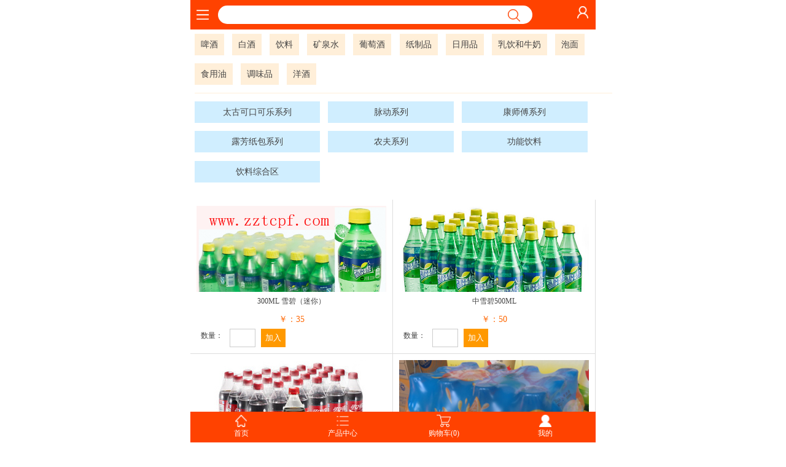

--- FILE ---
content_type: text/html
request_url: http://zztcpf.com/products.asp?leiid=36
body_size: 4056
content:

<!DOCTYPE html>
<html>
<head lang="en">
    <meta charset="gb2312">
    <meta content="width=device-width,initial-scale=1.0,maximum-scale=1.0" name="viewport"/>
    <meta content="yes" name="apple-mobile-web-app-capable"/>
    <meta content="black" name="apple-mobile-web-app-status-bar-style"/>
    <meta content="telephone=no" name="format-detaction">
  <title>产品展示-漳州同城批发平台</title>
    <link rel="stylesheet" href="css/style.css">
    <script src="js/index.js"></script>
    <script src="js/touchslider.js"></script>
    <script src="js/TouchSlide.1.1.js"></script>
</head>
<body >
<div id="top" class="clearfloat">
		<h1 class="lf"><a href="#" lf><img src="images/index1.png" height="16" width="20" alt=""></a></h1>
		<form action="products.asp" method="post" class="lf">
			<input type="text" placeholder="" name="note">
			<input type="submit" value="" id="submit">
		</form>
		<h2 class="rt"><a href="ucent.asp"><img src="images/index3.png" height="20" width="18" alt=""></a></h2>
	</div>



<div class="fenlei"><ul>

	
<li><a href="products.asp?leiid=34">啤酒</a></li>
		
		
<li><a href="products.asp?leiid=35">白酒</a></li>
		
		
<li><a href="products.asp?leiid=36">饮料</a></li>
		
		
<li><a href="products.asp?leiid=39">矿泉水</a></li>
		
		
<li><a href="products.asp?leiid=40">葡萄酒</a></li>
		
		
<li><a href="products.asp?leiid=41">纸制品</a></li>
		
		
<li><a href="products.asp?leiid=43">日用品</a></li>
		
		
<li><a href="products.asp?leiid=44">乳饮和牛奶</a></li>
		
		
<li><a href="products.asp?leiid=45">泡面</a></li>
		
		
<li><a href="products.asp?leiid=46">食用油</a></li>
		
		
<li><a href="products.asp?leiid=47">调味品</a></li>
		
		
<li><a href="products.asp?leiid=48">洋酒</a></li>
		
		

	<li style="width:100%; height:1px;"></li>
		
		<li style="background:#D0EEFF; width:31%; padding:0;" ><a href="products.asp?mleiid=75&leiid=36">太古可口可乐系列</a></li>
	
		<li style="background:#D0EEFF; width:31%; padding:0;" ><a href="products.asp?mleiid=77&leiid=36">脉动系列</a></li>
	
		<li style="background:#D0EEFF; width:31%; padding:0;" ><a href="products.asp?mleiid=78&leiid=36">康师傅系列</a></li>
	
		<li style="background:#D0EEFF; width:31%; padding:0;" ><a href="products.asp?mleiid=109&leiid=36">露芳纸包系列</a></li>
	
		<li style="background:#D0EEFF; width:31%; padding:0;" ><a href="products.asp?mleiid=110&leiid=36">农夫系列</a></li>
	
		<li style="background:#D0EEFF; width:31%; padding:0;" ><a href="products.asp?mleiid=111&leiid=36">功能饮料</a></li>
	
		<li style="background:#D0EEFF; width:31%; padding:0;" ><a href="products.asp?mleiid=86&leiid=36">饮料综合区</a></li>
	

</ul></div>


<div class="cler"></div>
<div class="product">
    <ul class="clearfloat">
        
											
	

	   
	    <li>
            <a href="prlist.asp?newid=999">
                <div><img src="UpLoadFile/2017120913113843238.jpg" alt=""/></div>
                <p>300ML 雪碧（迷你）</p>
				
				
				   <p style="font-size:14px; color:#FF6600;"> ￥：35</p>
				
            </a>
			
			
		
			
			
			
	
<ul style="   ">  
 <form action="prdg.asp" method="post" class="clearfloat">
 <input name="cz" value="1" type="hidden">
 
  <input name="note" value="" type="hidden">
 
 
  <input name="leiid" value="36" type="hidden">
   <input name="mleiid" value="" type="hidden">
<span style="float:left; width:50px;">

数量： 
 </span>
 
 
 <span style="float:left; width:50px; ">
 
 
 <input name="shuliang" type="tel" value="" onkeyup='this.value=this.value.replace(/\D/gi,"")' style="width:40px; -webkit-appearance: 0; height:28px; line-height:28px; text-align:center; border:1px solid #CCCCCC;">
  <input name="page"  type="hidden" id="page" value="1">
			
	 <input name="newid"  type="hidden" id="newid" value="999">
	 
	 
</span>


<span style="float:left; width:50px; "> 

<input name="" type="submit"  style="-webkit-appearance: 10px; background: #FF9900; width:40px;line-height:30px;color:#FFFFFF; border:0px;" onClick="incNum(this)" value="加入"/> 
		


				

</span>


</form>				
			</ul>

			
        </li>
			

	   
	    <li>
            <a href="prlist.asp?newid=1000">
                <div><img src="UpLoadFile/2017112401045398741.jpg" alt=""/></div>
                <p>中雪碧500ML</p>
				
				
				   <p style="font-size:14px; color:#FF6600;"> ￥：50</p>
				
            </a>
			
			
		
			
			
			
	
<ul style="   ">  
 <form action="prdg.asp" method="post" class="clearfloat">
 <input name="cz" value="1" type="hidden">
 
  <input name="note" value="" type="hidden">
 
 
  <input name="leiid" value="36" type="hidden">
   <input name="mleiid" value="" type="hidden">
<span style="float:left; width:50px;">

数量： 
 </span>
 
 
 <span style="float:left; width:50px; ">
 
 
 <input name="shuliang" type="tel" value="" onkeyup='this.value=this.value.replace(/\D/gi,"")' style="width:40px; -webkit-appearance: 0; height:28px; line-height:28px; text-align:center; border:1px solid #CCCCCC;">
  <input name="page"  type="hidden" id="page" value="1">
			
	 <input name="newid"  type="hidden" id="newid" value="1000">
	 
	 
</span>


<span style="float:left; width:50px; "> 

<input name="" type="submit"  style="-webkit-appearance: 10px; background: #FF9900; width:40px;line-height:30px;color:#FFFFFF; border:0px;" onClick="incNum(this)" value="加入"/> 
		


				

</span>


</form>				
			</ul>

			
        </li>
			

	   
	    <li>
            <a href="prlist.asp?newid=1001">
                <div><img src="UpLoadFile/2017112401015060733.jpg" alt=""/></div>
                <p>中可口可乐500ML</p>
				
				
				   <p style="font-size:14px; color:#FF6600;"> ￥：50</p>
				
            </a>
			
			
		
			
			
			
	
<ul style="   ">  
 <form action="prdg.asp" method="post" class="clearfloat">
 <input name="cz" value="1" type="hidden">
 
  <input name="note" value="" type="hidden">
 
 
  <input name="leiid" value="36" type="hidden">
   <input name="mleiid" value="" type="hidden">
<span style="float:left; width:50px;">

数量： 
 </span>
 
 
 <span style="float:left; width:50px; ">
 
 
 <input name="shuliang" type="tel" value="" onkeyup='this.value=this.value.replace(/\D/gi,"")' style="width:40px; -webkit-appearance: 0; height:28px; line-height:28px; text-align:center; border:1px solid #CCCCCC;">
  <input name="page"  type="hidden" id="page" value="1">
			
	 <input name="newid"  type="hidden" id="newid" value="1001">
	 
	 
</span>


<span style="float:left; width:50px; "> 

<input name="" type="submit"  style="-webkit-appearance: 10px; background: #FF9900; width:40px;line-height:30px;color:#FFFFFF; border:0px;" onClick="incNum(this)" value="加入"/> 
		


				

</span>


</form>				
			</ul>

			
        </li>
			

	   
	    <li>
            <a href="prlist.asp?newid=1002">
                <div><img src="UpLoadFile/2019121016281614612.jpg" alt=""/></div>
                <p>果粒橙美汁源450ML</p>
				
				
				   <p style="font-size:14px; color:#FF6600;"> ￥：35</p>
				
            </a>
			
			
		
			
			
			
	
<ul style="   ">  
 <form action="prdg.asp" method="post" class="clearfloat">
 <input name="cz" value="1" type="hidden">
 
  <input name="note" value="" type="hidden">
 
 
  <input name="leiid" value="36" type="hidden">
   <input name="mleiid" value="" type="hidden">
<span style="float:left; width:50px;">

数量： 
 </span>
 
 
 <span style="float:left; width:50px; ">
 
 
 <input name="shuliang" type="tel" value="" onkeyup='this.value=this.value.replace(/\D/gi,"")' style="width:40px; -webkit-appearance: 0; height:28px; line-height:28px; text-align:center; border:1px solid #CCCCCC;">
  <input name="page"  type="hidden" id="page" value="1">
			
	 <input name="newid"  type="hidden" id="newid" value="1002">
	 
	 
</span>


<span style="float:left; width:50px; "> 

<input name="" type="submit"  style="-webkit-appearance: 10px; background: #FF9900; width:40px;line-height:30px;color:#FFFFFF; border:0px;" onClick="incNum(this)" value="加入"/> 
		


				

</span>


</form>				
			</ul>

			
        </li>
			

	   
	    <li>
            <a href="prlist.asp?newid=1003">
                <div><img src="UpLoadFile/2017090409070584890.jpg" alt=""/></div>
                <p>铁可乐摩登 330ML</p>
				
				
				   <p style="font-size:14px; color:#FF6600;"> ￥：47</p>
				
            </a>
			
			
		
			
			
			
	
<ul style="   ">  
 <form action="prdg.asp" method="post" class="clearfloat">
 <input name="cz" value="1" type="hidden">
 
  <input name="note" value="" type="hidden">
 
 
  <input name="leiid" value="36" type="hidden">
   <input name="mleiid" value="" type="hidden">
<span style="float:left; width:50px;">

数量： 
 </span>
 
 
 <span style="float:left; width:50px; ">
 
 
 <input name="shuliang" type="tel" value="" onkeyup='this.value=this.value.replace(/\D/gi,"")' style="width:40px; -webkit-appearance: 0; height:28px; line-height:28px; text-align:center; border:1px solid #CCCCCC;">
  <input name="page"  type="hidden" id="page" value="1">
			
	 <input name="newid"  type="hidden" id="newid" value="1003">
	 
	 
</span>


<span style="float:left; width:50px; "> 

<input name="" type="submit"  style="-webkit-appearance: 10px; background: #FF9900; width:40px;line-height:30px;color:#FFFFFF; border:0px;" onClick="incNum(this)" value="加入"/> 
		


				

</span>


</form>				
			</ul>

			
        </li>
			

	   
	    <li>
            <a href="prlist.asp?newid=1004">
                <div><img src="UpLoadFile/2017090409103364750.jpg" alt=""/></div>
                <p>铁芬达摩登330ML</p>
				
				
				   <p style="font-size:14px; color:#FF6600;"> ￥：47</p>
				
            </a>
			
			
		
			
			
			
	
<ul style="   ">  
 <form action="prdg.asp" method="post" class="clearfloat">
 <input name="cz" value="1" type="hidden">
 
  <input name="note" value="" type="hidden">
 
 
  <input name="leiid" value="36" type="hidden">
   <input name="mleiid" value="" type="hidden">
<span style="float:left; width:50px;">

数量： 
 </span>
 
 
 <span style="float:left; width:50px; ">
 
 
 <input name="shuliang" type="tel" value="" onkeyup='this.value=this.value.replace(/\D/gi,"")' style="width:40px; -webkit-appearance: 0; height:28px; line-height:28px; text-align:center; border:1px solid #CCCCCC;">
  <input name="page"  type="hidden" id="page" value="1">
			
	 <input name="newid"  type="hidden" id="newid" value="1004">
	 
	 
</span>


<span style="float:left; width:50px; "> 

<input name="" type="submit"  style="-webkit-appearance: 10px; background: #FF9900; width:40px;line-height:30px;color:#FFFFFF; border:0px;" onClick="incNum(this)" value="加入"/> 
		


				

</span>


</form>				
			</ul>

			
        </li>
			

	   
	    <li>
            <a href="prlist.asp?newid=1005">
                <div><img src="UpLoadFile/2017090409135883822.jpg" alt=""/></div>
                <p>铁雪碧摩登330ML</p>
				
				
				   <p style="font-size:14px; color:#FF6600;"> ￥：47</p>
				
            </a>
			
			
		
			
			
			
	
<ul style="   ">  
 <form action="prdg.asp" method="post" class="clearfloat">
 <input name="cz" value="1" type="hidden">
 
  <input name="note" value="" type="hidden">
 
 
  <input name="leiid" value="36" type="hidden">
   <input name="mleiid" value="" type="hidden">
<span style="float:left; width:50px;">

数量： 
 </span>
 
 
 <span style="float:left; width:50px; ">
 
 
 <input name="shuliang" type="tel" value="" onkeyup='this.value=this.value.replace(/\D/gi,"")' style="width:40px; -webkit-appearance: 0; height:28px; line-height:28px; text-align:center; border:1px solid #CCCCCC;">
  <input name="page"  type="hidden" id="page" value="1">
			
	 <input name="newid"  type="hidden" id="newid" value="1005">
	 
	 
</span>


<span style="float:left; width:50px; "> 

<input name="" type="submit"  style="-webkit-appearance: 10px; background: #FF9900; width:40px;line-height:30px;color:#FFFFFF; border:0px;" onClick="incNum(this)" value="加入"/> 
		


				

</span>


</form>				
			</ul>

			
        </li>
			

	   
	    <li>
            <a href="prlist.asp?newid=1006">
                <div><img src="UpLoadFile/2017090409210745918.jpg" alt=""/></div>
                <p>300ML 芬达（迷你）</p>
				
				
				   <p style="font-size:14px; color:#FF6600;"> ￥：35</p>
				
            </a>
			
			
		
			
			
			
	
<ul style="   ">  
 <form action="prdg.asp" method="post" class="clearfloat">
 <input name="cz" value="1" type="hidden">
 
  <input name="note" value="" type="hidden">
 
 
  <input name="leiid" value="36" type="hidden">
   <input name="mleiid" value="" type="hidden">
<span style="float:left; width:50px;">

数量： 
 </span>
 
 
 <span style="float:left; width:50px; ">
 
 
 <input name="shuliang" type="tel" value="" onkeyup='this.value=this.value.replace(/\D/gi,"")' style="width:40px; -webkit-appearance: 0; height:28px; line-height:28px; text-align:center; border:1px solid #CCCCCC;">
  <input name="page"  type="hidden" id="page" value="1">
			
	 <input name="newid"  type="hidden" id="newid" value="1006">
	 
	 
</span>


<span style="float:left; width:50px; "> 

<input name="" type="submit"  style="-webkit-appearance: 10px; background: #FF9900; width:40px;line-height:30px;color:#FFFFFF; border:0px;" onClick="incNum(this)" value="加入"/> 
		


				

</span>


</form>				
			</ul>

			
        </li>
			

	   
	    <li>
            <a href="prlist.asp?newid=1007">
                <div><img src="UpLoadFile/2017090409265056599.jpg" alt=""/></div>
                <p>300ML 可乐（迷你）</p>
				
				
				   <p style="font-size:14px; color:#FF6600;"> ￥：35</p>
				
            </a>
			
			
		
			
			
			
	
<ul style="   ">  
 <form action="prdg.asp" method="post" class="clearfloat">
 <input name="cz" value="1" type="hidden">
 
  <input name="note" value="" type="hidden">
 
 
  <input name="leiid" value="36" type="hidden">
   <input name="mleiid" value="" type="hidden">
<span style="float:left; width:50px;">

数量： 
 </span>
 
 
 <span style="float:left; width:50px; ">
 
 
 <input name="shuliang" type="tel" value="" onkeyup='this.value=this.value.replace(/\D/gi,"")' style="width:40px; -webkit-appearance: 0; height:28px; line-height:28px; text-align:center; border:1px solid #CCCCCC;">
  <input name="page"  type="hidden" id="page" value="1">
			
	 <input name="newid"  type="hidden" id="newid" value="1007">
	 
	 
</span>


<span style="float:left; width:50px; "> 

<input name="" type="submit"  style="-webkit-appearance: 10px; background: #FF9900; width:40px;line-height:30px;color:#FFFFFF; border:0px;" onClick="incNum(this)" value="加入"/> 
		


				

</span>


</form>				
			</ul>

			
        </li>
			

	   
	    <li>
            <a href="prlist.asp?newid=1011">
                <div><img src="UpLoadFile/2017090409454831260.jpg" alt=""/></div>
                <p>1.25升可乐</p>
				
				
				   <p style="font-size:14px; color:#FF6600;"> ￥：49</p>
				
            </a>
			
			
		
			
			
			
	
<ul style="   ">  
 <form action="prdg.asp" method="post" class="clearfloat">
 <input name="cz" value="1" type="hidden">
 
  <input name="note" value="" type="hidden">
 
 
  <input name="leiid" value="36" type="hidden">
   <input name="mleiid" value="" type="hidden">
<span style="float:left; width:50px;">

数量： 
 </span>
 
 
 <span style="float:left; width:50px; ">
 
 
 <input name="shuliang" type="tel" value="" onkeyup='this.value=this.value.replace(/\D/gi,"")' style="width:40px; -webkit-appearance: 0; height:28px; line-height:28px; text-align:center; border:1px solid #CCCCCC;">
  <input name="page"  type="hidden" id="page" value="1">
			
	 <input name="newid"  type="hidden" id="newid" value="1011">
	 
	 
</span>


<span style="float:left; width:50px; "> 

<input name="" type="submit"  style="-webkit-appearance: 10px; background: #FF9900; width:40px;line-height:30px;color:#FFFFFF; border:0px;" onClick="incNum(this)" value="加入"/> 
		


				

</span>


</form>				
			</ul>

			
        </li>
			

	   
	    <li>
            <a href="prlist.asp?newid=1012">
                <div><img src="UpLoadFile/2017090409493386486.jpg" alt=""/></div>
                <p>1.25升雪碧</p>
				
				
				   <p style="font-size:14px; color:#FF6600;"> ￥：49</p>
				
            </a>
			
			
		
			
			
			
	
<ul style="   ">  
 <form action="prdg.asp" method="post" class="clearfloat">
 <input name="cz" value="1" type="hidden">
 
  <input name="note" value="" type="hidden">
 
 
  <input name="leiid" value="36" type="hidden">
   <input name="mleiid" value="" type="hidden">
<span style="float:left; width:50px;">

数量： 
 </span>
 
 
 <span style="float:left; width:50px; ">
 
 
 <input name="shuliang" type="tel" value="" onkeyup='this.value=this.value.replace(/\D/gi,"")' style="width:40px; -webkit-appearance: 0; height:28px; line-height:28px; text-align:center; border:1px solid #CCCCCC;">
  <input name="page"  type="hidden" id="page" value="1">
			
	 <input name="newid"  type="hidden" id="newid" value="1012">
	 
	 
</span>


<span style="float:left; width:50px; "> 

<input name="" type="submit"  style="-webkit-appearance: 10px; background: #FF9900; width:40px;line-height:30px;color:#FFFFFF; border:0px;" onClick="incNum(this)" value="加入"/> 
		


				

</span>


</form>				
			</ul>

			
        </li>
			

	   
	    <li>
            <a href="prlist.asp?newid=1017">
                <div><img src="UpLoadFile/2017090410313661963.jpg" alt=""/></div>
                <p>500ML芬达苹果</p>
				
				
				   <p style="font-size:14px; color:#FF6600;"> ￥：28</p>
				
            </a>
			
			
		
			
			
			
	
<ul style="   ">  
 <form action="prdg.asp" method="post" class="clearfloat">
 <input name="cz" value="1" type="hidden">
 
  <input name="note" value="" type="hidden">
 
 
  <input name="leiid" value="36" type="hidden">
   <input name="mleiid" value="" type="hidden">
<span style="float:left; width:50px;">

数量： 
 </span>
 
 
 <span style="float:left; width:50px; ">
 
 
 <input name="shuliang" type="tel" value="" onkeyup='this.value=this.value.replace(/\D/gi,"")' style="width:40px; -webkit-appearance: 0; height:28px; line-height:28px; text-align:center; border:1px solid #CCCCCC;">
  <input name="page"  type="hidden" id="page" value="1">
			
	 <input name="newid"  type="hidden" id="newid" value="1017">
	 
	 
</span>


<span style="float:left; width:50px; "> 

<input name="" type="submit"  style="-webkit-appearance: 10px; background: #FF9900; width:40px;line-height:30px;color:#FFFFFF; border:0px;" onClick="incNum(this)" value="加入"/> 
		


				

</span>


</form>				
			</ul>

			
        </li>
			

	   
	    <li>
            <a href="prlist.asp?newid=1018">
                <div><img src="UpLoadFile/2017090410343518097.jpg" alt=""/></div>
                <p>芬达橙味500ML</p>
				
				
				   <p style="font-size:14px; color:#FF6600;"> ￥：28</p>
				
            </a>
			
			
		
			
			
			
	
<ul style="   ">  
 <form action="prdg.asp" method="post" class="clearfloat">
 <input name="cz" value="1" type="hidden">
 
  <input name="note" value="" type="hidden">
 
 
  <input name="leiid" value="36" type="hidden">
   <input name="mleiid" value="" type="hidden">
<span style="float:left; width:50px;">

数量： 
 </span>
 
 
 <span style="float:left; width:50px; ">
 
 
 <input name="shuliang" type="tel" value="" onkeyup='this.value=this.value.replace(/\D/gi,"")' style="width:40px; -webkit-appearance: 0; height:28px; line-height:28px; text-align:center; border:1px solid #CCCCCC;">
  <input name="page"  type="hidden" id="page" value="1">
			
	 <input name="newid"  type="hidden" id="newid" value="1018">
	 
	 
</span>


<span style="float:left; width:50px; "> 

<input name="" type="submit"  style="-webkit-appearance: 10px; background: #FF9900; width:40px;line-height:30px;color:#FFFFFF; border:0px;" onClick="incNum(this)" value="加入"/> 
		


				

</span>


</form>				
			</ul>

			
        </li>
			

	   
	    <li>
            <a href="prlist.asp?newid=1019">
                <div><img src="UpLoadFile/2017090410434296614.jpg" alt=""/></div>
                <p>2升芬达</p>
				
				
				   <p style="font-size:14px; color:#FF6600;"> ￥：45</p>
				
            </a>
			
			
		
			
			
			
	
<ul style="   ">  
 <form action="prdg.asp" method="post" class="clearfloat">
 <input name="cz" value="1" type="hidden">
 
  <input name="note" value="" type="hidden">
 
 
  <input name="leiid" value="36" type="hidden">
   <input name="mleiid" value="" type="hidden">
<span style="float:left; width:50px;">

数量： 
 </span>
 
 
 <span style="float:left; width:50px; ">
 
 
 <input name="shuliang" type="tel" value="" onkeyup='this.value=this.value.replace(/\D/gi,"")' style="width:40px; -webkit-appearance: 0; height:28px; line-height:28px; text-align:center; border:1px solid #CCCCCC;">
  <input name="page"  type="hidden" id="page" value="1">
			
	 <input name="newid"  type="hidden" id="newid" value="1019">
	 
	 
</span>


<span style="float:left; width:50px; "> 

<input name="" type="submit"  style="-webkit-appearance: 10px; background: #FF9900; width:40px;line-height:30px;color:#FFFFFF; border:0px;" onClick="incNum(this)" value="加入"/> 
		


				

</span>


</form>				
			</ul>

			
        </li>
			

	   
	    <li>
            <a href="prlist.asp?newid=1029">
                <div><img src="UpLoadFile/2024051417575320071.jpg" alt=""/></div>
                <p>茉莉蜜茶康师傅500ML</p>
				
				
				   <p style="font-size:14px; color:#FF6600;"> ￥：31.5</p>
				
            </a>
			
			
		
			
			
			
	
<ul style="   ">  
 <form action="prdg.asp" method="post" class="clearfloat">
 <input name="cz" value="1" type="hidden">
 
  <input name="note" value="" type="hidden">
 
 
  <input name="leiid" value="36" type="hidden">
   <input name="mleiid" value="" type="hidden">
<span style="float:left; width:50px;">

数量： 
 </span>
 
 
 <span style="float:left; width:50px; ">
 
 
 <input name="shuliang" type="tel" value="" onkeyup='this.value=this.value.replace(/\D/gi,"")' style="width:40px; -webkit-appearance: 0; height:28px; line-height:28px; text-align:center; border:1px solid #CCCCCC;">
  <input name="page"  type="hidden" id="page" value="1">
			
	 <input name="newid"  type="hidden" id="newid" value="1029">
	 
	 
</span>


<span style="float:left; width:50px; "> 

<input name="" type="submit"  style="-webkit-appearance: 10px; background: #FF9900; width:40px;line-height:30px;color:#FFFFFF; border:0px;" onClick="incNum(this)" value="加入"/> 
		


				

</span>


</form>				
			</ul>

			
        </li>
			

	   
	    <li>
            <a href="prlist.asp?newid=1030">
                <div><img src="UpLoadFile/2021082109062249998.jpg" alt=""/></div>
                <p>500ML茉莉清茶康师傅</p>
				
				
				   <p style="font-size:14px; color:#FF6600;"> ￥：31.5</p>
				
            </a>
			
			
		
			
			
			
	
<ul style="   ">  
 <form action="prdg.asp" method="post" class="clearfloat">
 <input name="cz" value="1" type="hidden">
 
  <input name="note" value="" type="hidden">
 
 
  <input name="leiid" value="36" type="hidden">
   <input name="mleiid" value="" type="hidden">
<span style="float:left; width:50px;">

数量： 
 </span>
 
 
 <span style="float:left; width:50px; ">
 
 
 <input name="shuliang" type="tel" value="" onkeyup='this.value=this.value.replace(/\D/gi,"")' style="width:40px; -webkit-appearance: 0; height:28px; line-height:28px; text-align:center; border:1px solid #CCCCCC;">
  <input name="page"  type="hidden" id="page" value="1">
			
	 <input name="newid"  type="hidden" id="newid" value="1030">
	 
	 
</span>


<span style="float:left; width:50px; "> 

<input name="" type="submit"  style="-webkit-appearance: 10px; background: #FF9900; width:40px;line-height:30px;color:#FFFFFF; border:0px;" onClick="incNum(this)" value="加入"/> 
		


				

</span>


</form>				
			</ul>

			
        </li>
			

	   
	    <li>
            <a href="prlist.asp?newid=1031">
                <div><img src="UpLoadFile/2024051418071884085.jpg" alt=""/></div>
                <p>冰糖雪梨康师傅500ML</p>
				
				
				   <p style="font-size:14px; color:#FF6600;"> ￥：32</p>
				
            </a>
			
			
		
			
			
			
	
<ul style="   ">  
 <form action="prdg.asp" method="post" class="clearfloat">
 <input name="cz" value="1" type="hidden">
 
  <input name="note" value="" type="hidden">
 
 
  <input name="leiid" value="36" type="hidden">
   <input name="mleiid" value="" type="hidden">
<span style="float:left; width:50px;">

数量： 
 </span>
 
 
 <span style="float:left; width:50px; ">
 
 
 <input name="shuliang" type="tel" value="" onkeyup='this.value=this.value.replace(/\D/gi,"")' style="width:40px; -webkit-appearance: 0; height:28px; line-height:28px; text-align:center; border:1px solid #CCCCCC;">
  <input name="page"  type="hidden" id="page" value="1">
			
	 <input name="newid"  type="hidden" id="newid" value="1031">
	 
	 
</span>


<span style="float:left; width:50px; "> 

<input name="" type="submit"  style="-webkit-appearance: 10px; background: #FF9900; width:40px;line-height:30px;color:#FFFFFF; border:0px;" onClick="incNum(this)" value="加入"/> 
		


				

</span>


</form>				
			</ul>

			
        </li>
			

	   
	    <li>
            <a href="prlist.asp?newid=1032">
                <div><img src="UpLoadFile/2024051417382850931.jpg" alt=""/></div>
                <p>500ML绿茶康师傅</p>
				
				
				   <p style="font-size:14px; color:#FF6600;"> ￥：31.5</p>
				
            </a>
			
			
		
			
			
			
	
<ul style="   ">  
 <form action="prdg.asp" method="post" class="clearfloat">
 <input name="cz" value="1" type="hidden">
 
  <input name="note" value="" type="hidden">
 
 
  <input name="leiid" value="36" type="hidden">
   <input name="mleiid" value="" type="hidden">
<span style="float:left; width:50px;">

数量： 
 </span>
 
 
 <span style="float:left; width:50px; ">
 
 
 <input name="shuliang" type="tel" value="" onkeyup='this.value=this.value.replace(/\D/gi,"")' style="width:40px; -webkit-appearance: 0; height:28px; line-height:28px; text-align:center; border:1px solid #CCCCCC;">
  <input name="page"  type="hidden" id="page" value="1">
			
	 <input name="newid"  type="hidden" id="newid" value="1032">
	 
	 
</span>


<span style="float:left; width:50px; "> 

<input name="" type="submit"  style="-webkit-appearance: 10px; background: #FF9900; width:40px;line-height:30px;color:#FFFFFF; border:0px;" onClick="incNum(this)" value="加入"/> 
		


				

</span>


</form>				
			</ul>

			
        </li>
			

	   
	    <li>
            <a href="prlist.asp?newid=1033">
                <div><img src="UpLoadFile/2024051417454448140.jpg" alt=""/></div>
                <p>500ML红茶康师傅</p>
				
				
				   <p style="font-size:14px; color:#FF6600;"> ￥：31.5</p>
				
            </a>
			
			
		
			
			
			
	
<ul style="   ">  
 <form action="prdg.asp" method="post" class="clearfloat">
 <input name="cz" value="1" type="hidden">
 
  <input name="note" value="" type="hidden">
 
 
  <input name="leiid" value="36" type="hidden">
   <input name="mleiid" value="" type="hidden">
<span style="float:left; width:50px;">

数量： 
 </span>
 
 
 <span style="float:left; width:50px; ">
 
 
 <input name="shuliang" type="tel" value="" onkeyup='this.value=this.value.replace(/\D/gi,"")' style="width:40px; -webkit-appearance: 0; height:28px; line-height:28px; text-align:center; border:1px solid #CCCCCC;">
  <input name="page"  type="hidden" id="page" value="1">
			
	 <input name="newid"  type="hidden" id="newid" value="1033">
	 
	 
</span>


<span style="float:left; width:50px; "> 

<input name="" type="submit"  style="-webkit-appearance: 10px; background: #FF9900; width:40px;line-height:30px;color:#FFFFFF; border:0px;" onClick="incNum(this)" value="加入"/> 
		


				

</span>


</form>				
			</ul>

			
        </li>
			

	   
	    <li>
            <a href="prlist.asp?newid=1036">
                <div><img src="UpLoadFile/2021082109013084499.jpg" alt=""/></div>
                <p>1升茉莉蜜康师傅</p>
				
				
				   <p style="font-size:14px; color:#FF6600;"> ￥：39.5</p>
				
            </a>
			
			
		
			
			
			
	
<ul style="   ">  
 <form action="prdg.asp" method="post" class="clearfloat">
 <input name="cz" value="1" type="hidden">
 
  <input name="note" value="" type="hidden">
 
 
  <input name="leiid" value="36" type="hidden">
   <input name="mleiid" value="" type="hidden">
<span style="float:left; width:50px;">

数量： 
 </span>
 
 
 <span style="float:left; width:50px; ">
 
 
 <input name="shuliang" type="tel" value="" onkeyup='this.value=this.value.replace(/\D/gi,"")' style="width:40px; -webkit-appearance: 0; height:28px; line-height:28px; text-align:center; border:1px solid #CCCCCC;">
  <input name="page"  type="hidden" id="page" value="1">
			
	 <input name="newid"  type="hidden" id="newid" value="1036">
	 
	 
</span>


<span style="float:left; width:50px; "> 

<input name="" type="submit"  style="-webkit-appearance: 10px; background: #FF9900; width:40px;line-height:30px;color:#FFFFFF; border:0px;" onClick="incNum(this)" value="加入"/> 
		


				

</span>


</form>				
			</ul>

			
        </li>
			
    </ul>
	
	
	
</div><div class="flip"><a href='products.asp?page=1&leiid=36&mleiid='>1</a><a href='products.asp?page=2&leiid=36&mleiid='>2</a><a href='products.asp?page=3&leiid=36&mleiid='>3</a><a href='products.asp?page=4&leiid=36&mleiid='>4</a><a href='products.asp?page=5&leiid=36&mleiid='>5</a><a href='products.asp?page=6&leiid=36&mleiid='>6</a>
 <a href=products.asp?k=&page=2&leiid=36&mleiid=>下一页</a> <a href='products.asp?page=12&leiid=36&mleiid=' title='未页'>未页</a>共12页 </div>
<div ><br />
<br />
<div style="text-align: center; font-size: 24px; font-weight: bold;"><img border="0" src="/Editubb/uploadfile/20240622/20240622130908558.jpg"><br></div>
<div style="text-align: center; font-size: 24px; font-weight: bold;"><font style="font-size: 12pt;">地址：漳州市龙文区香榭花都9幢C-15号店面</font></div><br />
<br />
</div>

<div id="footer">
    <dl>
        <dt><a href="index.asp"><img src="images/footer1.png" height="20" alt=""/></a></dt>
        <dd><a href="index.asp">首页</a></dd>
    </dl>
    <dl>
        <dt><a href="products.asp"><img src="images/footer2.png" height="20" alt=""/></a></dt>
        <dd><a href="products.asp">产品中心</a></dd>
    </dl>
    <dl>
        <dt><a href="dinggou.asp"><img src="images/footer3.png" height="20" alt=""/></a></dt>
        <dd><a href="dinggou.asp">购物车(0)</a></dd>
    </dl>
    <dl>
        <dt><a href="ucent.asp"><img src="images/footer4.png" height="20" alt=""/></a></dt>
        <dd><a href="ucent.asp">我的</a></dd>
    </dl>
</div>


</body>
</html>

--- FILE ---
content_type: text/css
request_url: http://zztcpf.com/css/style.css
body_size: 5850
content:
/*公共样式*/
*{margin:0;padding:0;}
body{margin:0;padding:0;font-family:"Microsoft YaHei";font-size:12px;color:#444;line-height:1.4rem;max-width:660px; margin:0 auto;}
h1,h2,h3,h4,h5,h6,div,p,input{margin:0;padding:0;}
.li{list-style:none;}
a{text-decoration:none;color:#444;}
a:hover{text-decoration: none;color:#ff4200;}
li{list-style: none;}
.lf{float:left;}
.rt{float:right;}

.clearfloat:after{display: table;content: "";height:0;clear:both;visibility: hidden;}
input[type="button"],input[type="submit"],input[type="text"],input[type="password"],textarea{cursor: pointer;-webkit-appearance:none;}
input[type="text"],input[type="password"],input[type="email"],select{-webkit-tap-highlight-color:rgba(0,0,0,0);}
.cler{ width:100%; height:2px; clear:both;}
/*顶部*/
#top{height:3rem;line-height:3rem;background:#ff4200;padding:0 10px;box-sizing: border-box;width:100%;}
#top h1{width:20px;}
#top h2{width:20px;}
#top form{width:80%;text-align:center;box-sizing: border-box;position: relative;margin-left:15px;}
#top form input[type="text"]{width:100%;box-sizing: border-box;height:30px;border-radius:15px;border:none;background:#fff;position: relative;padding-left:10px;}
#top form input[type="submit"]{width:20px;height:30px;line-height:30px;border:none;background:url(../images/index2.png) 0 center no-repeat;background-size:20px;right:20px;;position:absolute;top:10px;}
/*轮播图*/
.banner{width:100%;position:relative;height:0;padding-bottom:36%;box-sizing: border-box;margin-bottom:4px;overflow: hidden;}
.banner .hd{position: absolute;height:16px;bottom:0px;width:100%;z-index:1;left:40%;}
.banner .hd li{display: inline-block;width:10px;height:10px;background:#fff;text-indent: -9999px;overflow: hidden;margin:0 6px;border-radius:2px;float:left;}
.banner .hd li.on{background:#ff4200;}
.banner .bd{position: relative;z-index: 0;}
.banner .bd li{position: relative;text-align: center;}
.banner .bd li img{vertical-align: middle;width:100%;}
/*图标*/

.lei{ width:100%; clear:both; background:#FFFFFF;}
.lei ul{}
.lei ul li{ float:left; width:20%; margin:1%; text-align:center;}
.lei ul li img{ max-width:80%;}


.nav{width:100%;}
.nav li{float:left;width:25%;text-align:center;margin:10px 0;}
.nav li p{height:20px;line-height:20px;font-size:14px;}
.products{ background:#FAFAFA;}
.products ul{}
.products ul li{ float:left; width:46%; margin:1%; text-align:center;}
.products ul li img{ width:100%;}



/*限时秒杀*/
.spike{width:100%;border-bottom:1px solid #ddd;}
.spike h6{background:url(../images/index12.png) 0 center repeat-x;height:40px;line-height:40px;padding:0 10px;box-sizing: border-box;font-weight:normal;}
.spike h6 a {color:#fff;font-size:12px;}
.spike h6 img{vertical-align: middle;}
.spike ul{width:100%;padding:10px 0;}
.spike ul li{width:25%;text-align:center;padding:0 5px;box-sizing: border-box;float:left;}
.spike ul li img{width:60px;height:60px;}
.spike ul li a{color:#cf000d;}
.spike ul li p{width:100%;white-space: nowrap;overflow: hidden;text-overflow: ellipsis;font-size:10px;color:#444;}
.spike ul li a h5{width:100%;white-space: nowrap;overflow: hidden;font-size:10px;font-weight:normal;}
/*广告*/
.advantage{width:100%; margin-top:16px;}
.advantage tr{width:100%;}
.advantage tr td{width:50%;text-align:center;vertical-align: middle;}
.advantage tr td img{width:100%;}
/*主要内容区域*/
.main{width:100%;background:#f7f7f7;padding:10px 0px 60px;}
/*热门分类*/
.hot{background:#fff;margin-top:10px;padding:10px 5px;box-sizing: border-box;}
.hot h6{height:40px;line-height:40px;box-sizing: border-box;width:100%;font-size:16px;color:#ff4200;font-weight:normal;}
.hot h6 a{font-size:12px;color:#ff4200;}
.hot h6 img{vertical-align:middle;margin-right:10px;}
.hot table{border-collapse: collapse;width:100%;box-sizing: border-box;}
.hot table tr{width:100%;}
.hot table td{width:25%;border:1px solid #ff4200;box-sizing: border-box; border-right:none;}
.hot table tr td:first-child{border-left:none;}
.hot table tr td img{width:100%;}
/*猜你喜欢*/
.like{margin-top:10px;padding:0 5px;box-sizing: border-box;width:100%;}
.like h6{border-bottom:2px solid #ff4200;height:40px;line-height:40px;width:100%;font-size:16px;color:#ff4200;font-weight:normal;}
.like h6 b{display:inline-block;width:4px;height:14px;background:#ff4200;margin-right:10px;vertical-align: middle;}
.like h6 span{display:inline-block;vertical-align: top;}
.like h6 a{color:#ff4200;font-size:12px;}
.like table{width:100%;border-collapse:separate; border-spacing:10px;box-sizing:border-box;}
.like table td{ width:50%;text-align:center;background:#fff;padding:8px 0;}
.like table td img{width:130px;height:130px;}
.like table td p{height:30px;line-height:30px;overflow: hidden;text-overflow: ellipsis;text-align:left;padding:0 5px;box-sizing: border-box;width:100%;}
/*#footer*/
#footer{background:#ff4200;padding:5px 0;width:100%;max-width:660px; position: fixed;bottom:0;box-sizing: border-box;}
#footer dl{float:left;width:25%;text-align:center;}
#footer dt{height:20px;}
#footer dd{height:20px;line-height:20px;}
#footer dd a{color:#fff;font-size:12px;}
/*登录、注册页面*/
.onload h1{width:100%;overflow: hidden;}
.onload h1 img{width:100%;}
.onload .tab{margin-top:5px;}
.onload .tab .hd{width:100%;text-align:center;}
.onload .tab .hd li{width:80px;display:inline-block;margin:0 5px;font-size:14px;padding-bottom:8px;}
.onload .tab .hd li.on{background:url(../images/login2.png) center 24px no-repeat;background-size:80px 5px;}
.onload .tab .hd li.on a{color:#ff4200;}
.onload .tab .bd{margin-top:10px;}

/*登录页面*/
.login{width:100%;text-align:center;margin-bottom:3rem;}
.login form{width:80%;display: inline-block;}
.login form input{outline: none;}
.login form div{width:100%;}
.login form div input{border-radius:0;width:100%;border:1px solid #aaa;height:40px;line-height:40px;padding-left:10px;box-sizing: border-box;color:#aaa;}
.login form div input:first-child{border-top-right-radius:8px;border-top-left-radius:8px;}
.login form div input#upwd{border-top:none;border-bottom-left-radius: 8px;border-bottom-right-radius:8px;}
.login form div{margin-bottom:15px;}
.login form h6{margin-bottom:25px;width:100%;text-align:left;font-weight:normal;font-size:12px;color:#666;}
.login form h6 a{color:#ff4200;}
.login form h6 input{margin-right:5px;height:14px;width:14px;border-radius: 3px;border:1px solid #aaa;display: inline-block;vertical-align: middle;}
.login form h6 span{display: inline-block;vertical-align: top;}
.login form input[type="submit"]{width:100%;border:none;height:32px;line-height:32px;border-radius:16px;background:#ff4200;text-align:center;color:#fff;font-size:14px;}
/*注册页面*/
.register{width:100%;text-align:center;margin-bottom:3em;}
.register form{width:80%;display: inline-block;}
.register form input{border-radius:0;outline: none;border:1px solid #aaa;border-top:none;width:100%;padding-left:10px;box-sizing: border-box;height:40px;line-height:40px;font-size:12px;color:#aaa;}
.register form input{outline: none;border:1px solid #aaa;border-top:none;width:100%;padding-left:10px;box-sizing: border-box;height:40px;line-height:40px;font-size:12px;color:#aaa;}
.register form input:first-child{border-top-right-radius: 8px;border-top-left-radius: 8px;border-top:1px solid #aaa;}
.register form input#spwd{border-bottom-left-radius: 8px;border-bottom-right-radius:8px;}
.register form input[type="submit"]{border:none;background:#ff4200;color:#fff;font-size:14px;height:32px;line-height:32px;border-radius: 16px;margin-top:30px;}
/*内页*/
.lei_box{ padding:2%;}
.lei_box ul{}
.lei_box ul li{ line-height:40px; height:40px;}

.txex{ height:30px; line-height:30px; width:60%;}
.csit{ height:30px; line-height:30px;}
/*标题栏目*/
.title{width:100%;height:40px;line-height:40px;text-align:center;background:url(../images/p2.png) 0 center repeat-x;font-size:16px;}
.title a img{vertical-align: middle;margin: 0 10px;}
/*全部商品分类*/
.sort{width:100%;margin-bottom:2rem;}
.sort .tab{position: relative;}
.sort .hd{width:25%;background:#f7f7f7;}
.sort .hd li{border-bottom:1px solid #ddd;height:40px;;line-height:40px;text-align:center;}
.sort .hd li.on{background:#fff;}
.sort .hd li.on a{color:#ff4200 !important;}
.sort .hd li a:hover{color:#ff4200 !important;}
.sort .tab .bd{margin-top:20px;min-height:20rem;position:absolute;left:25%;top:0;width:75%;}
.sort .tab .bd li{width:33.3%;text-align:center;float:left;padding:0 5px;box-sizing: border-box;margin-bottom:10px;}
.sort .tab .bd li div{height:60px;line-height:60px;overflow: hidden;vertical-align: middle;}
.sort .tab .bd li div img{max-width:100%;vertical-align: middle;}
.sort .tab .bd li p{text-align:center;height:24px;line-height:24px;white-space: nowrap;overflow: hidden;text-overflow: ellipsis;font-size:10px;}
/*编辑收货地址*/
.address1{background:#f7f7f7;padding:15px 0 30px;}
.address1 form h6{width:100%;height:32px;line-height:32px;margin-bottom:1px;background:#fff;padding-left:10px;box-sizing: border-box;font-weight:normal;font-size:14px;color:#666;}
.address1 form h6 span{width:80px;display: inline-block;margin-right:5px;}
.address1 form h6 input{width:65%;height:24px;line-height:24px;border:none;box-sizing: border-box;}
.address1 form h5{position: fixed;background:#fff;left:0;bottom:2px;text-align:center;height:38px;line-height:38px;width:100%;}
.address1 form h5 input{width:60%;background:#ff4200;height:34px;line-height:34px;border: none;border-radius:8px;font-size:16px;color:#fff;}
/*产品列表*/
.product{margin-top:20px;width:100%;margin-bottom:30px;}
.product ul{width:100%;}
.product li{float:left;width:50%;border-right:1px solid #ddd;border-bottom:1px solid #ddd;box-sizing: border-box;text-align:center;padding:10px;}
.product li div{height:140px;line-height:140px;vertical-align: middle;overflow: hidden;}
.product li div img{max-width:100%;vertical-align: middle;}
.product li p{height:30px;line-height:30px;white-space: nowrap;overflow: hidden;text-overflow: ellipsis;}
/*商品详情*/
.product-detail{width:100%;margin-bottom:2rem;position:relative;}
.product-detail .tab1{position: relative;}
.product-detail .tab1 .hd{width:85%;position: absolute;top:-40px;left:30px;height:40px;line-height:40px;}
.product-detail .tab1 .hd li{float:left;width:33%;height:40px;;line-height:40px;text-align:center;font-size:14px;}
.product-detail .tab1 .hd li.on a{color:#ff4200 !important;border-bottom:2px solid #ff4200;padding: 0 5px 8px;box-sizing: border-box;}
.product-detail .tab1 .hd li a:hover{color:#ff4200 !important;}
.product-detail .tab1 .bd{width:100%;background:#f7f7f7;}
.fenlei{clear:both;}
.fenlei ul{}
.fenlei ul li{ float:left; margin:1%;height:35px; padding:0 10px; line-height:35px; background:#FFEFD9; text-align:center; font-size:14px;}
.fenlei ul li a{}


/*商品*/
.goods{width:100%;}
.goods h1{background: #fff;width:100%;padding:10px;box-sizing: border-box;}
.goods h1 img{width:100%;}
.goods p{width:100%;font-size:12px;color:#666;white-space: nowrap;overflow: hidden;text-overflow: ellipsis;height:26px;line-height:26px;background:#fff;padding:0 10px;box-sizing: border-box;}
.goods h6{width:100%;font-size:14px;color:#ff4200;white-space: nowrap;overflow: hidden;text-overflow: ellipsis;height:28px;line-height:28px;background:#fff;font-weight:normal;padding:0 10px;box-sizing: border-box;}
.goods form{margin:10px 0;height:48px;line-height:48px;background:#fff;padding:0 10px;box-sizing: border-box;font-size:12px;color:#666;}
.goods form span{display: inline-block;vertical-align: top;margin-right:5px;}
.goods form input{border:1px solid #cbcbcb;border-radius:0;background:#fff;font-size:16px;height:22px;line-height:22px;width:22px;text-align:center;margin:0;}
.goods form input[type="button"]{width:24px;height:24px;font-size:18px;text-align:center;}
.goods form input[type="text"]{width:40px;text-align:center;}
.goods h2{padding:20px 0 30px;text-align:center;}
.shop-btn{position: fixed;bottom:0;width: 100%; border-top:1px solid #FF6600}
.shop-btn form{width:100%;}
.shop-btn form input{width:50%;display: inline-block;text-align:center;float:left;height:48px;line-height:48px;border:none;outline:none;color:#fff;font-size:16px;border-radius:0;}
.flip{ }
.flip a{ border:1px solid #CCCCCC; padding:3px 5px; margin:2px; }
/*详情*/
.commodity-details{width:100%;}
.commodity-details .inBox{position: relative;background:#fff;}
.commodity-details .inBox .inHd{border-bottom:1px solid #999;width:100%;height:32px;line-height:32px;}
.commodity-details .inBox .inHd li{width:50%;text-align:center;height:32px;line-height:32px;float:left;}
.commodity-details .inBox .inHd li a{color:#999;}
.commodity-details .inBox .inHd li.on a{color:#ff4200;}
.commodity-details .inBox .inBd{position:absolute;top:55px;width:100%;}
.commodity-details .inBox .inBd li img{width:100%;}
/*规格参数*/
.commodity-details .inBox .inBd .canshu{width:100%;padding:0 10px;box-sizing: border-box;}
.commodity-details .inBox .inBd .canshu table{border-collapse: collapse;width:100%;}
.commodity-details .inBox .inBd .canshu td{border:1px solid #ddd;height:32px;line-height:32px;padding-left:10px;box-sizing: border-box;}
.commodity-details .inBox .inBd .canshu tr td:first-child{width:25%;}
.commodity-details .inBox .inBd .canshu tr td:last-child{width:70%;}
/*售后详情*/
.sale-after {width:100%;padding:0 10px;box-sizing: border-box;background:#fff;}
.sale-after p{line-height:26px;}
/*我的订单*/
.order{width:100%;background:#f7f7f7;}
.order .tab .hd{width:100%;display: inline-block;background:#fff;height:33px;line-height:33px;margin-bottom:10px;}
.order .tab .hd li{width:25%;text-align:center;float:left;}
.order .tab .hd li a{color:#666;}
.order .tab .hd li.on a{color:#ff4200;}
.order .tab .bd{width:100%;}
.order .tab .bd li{height:80px;line-height:80px;margin-bottom:5px;background:#fff;padding:0 10px;box-sizing: border-box;}
.order .tab .bd li div.order-text{width:75%;}
.order .tab .bd li div img{width:60px;height:60px;vertical-align: middle;border:1px solid #ddd;margin-right:10px;}
.order .tab .bd li div p{width:100%;height:32px;line-height:32px;white-space: nowrap;overflow: hidden;text-overflow: ellipsis;margin-bottom:10px;}
.order .tab .bd li div h6{width:100%;color:#ff4200;font-size:14px;height:24px;line-height:24px;}
/*选择支付方式*/
.pay{margin-top:10px;background:#fff;width:100%;}
.pay ul{width:100%;}
.pay ul li{width:100%;height:50px;line-height:50px;border-bottom:1px solid #dfdfdf;padding:0 15px;box-sizing: border-box;}
.pay ul li img{width:26px;margin-right:15px;vertical-align: middle;}
.pay ul li a{display: inline-block;width:8px;height:50px;background:url(../images/p21.png) 0 center no-repeat;background-size:8px 15px;}
/*收货地址管理*/
.address2{background:#f7f7f7;padding-top:10px;padding-bottom:30px;}
.address2 dl{height:48px;background:#fff;;margin-bottom:10px;width:100%;padding: 0 8px;box-sizing: border-box;}
.address2 dl dt{width:75%;float:left;}
.address2 dl dt h6{font-size:12px;color:#666;font-weight: normal;height:24px;line-height:24px;}
.address2 dl dt p{font-size:10px;color:#666;font-weight: normal;height:24px;line-height:24px;}
.address2 dl dd{float:right;}
.address2 dl dd a{display: inline-block;width:16px;height:48px;margin:0 3px;}
.address2 dl dd a.edit{background:url(../images/p22.png) center center no-repeat;background-size:16px 16px;}
.address2 dl dd a.delete{background:url(../images/p23.png) center center no-repeat;background-size:16px 16px;}
/*账户管理*/
.account{padding:0 10px;width:100%;box-sizing: border-box;margin-top:10px;}
.account li{height:40px;line-height:40px;border-bottom:1px solid #ddd;color:#666;}
.account li a{display: inline-block;width:15px;height:40px;background:url(../images/p24.png) 0 center no-repeat;background-size:8px 14px;}
/*个人中心*/
.userpage{width:100%;background:#f7f7f7;}
.userpage .user1{width:100%;height:80px;line-height:80px;background:#ff4200; padding:0 10px;box-sizing: border-box; }
.userpage .user1 img{vertical-align:middle;margin-right:12px;}
.userpage .user1 span{font-size:16px;color:#fff;}
.userpage .user1 a{color:#fff;}
.userpage .user2{width:100%;margin-top:10px;background:#fff;padding:5px 10px 10px;box-sizing: border-box;}
.userpage .user2 h6{height:26px;line-height:26px;border-bottom:1px solid #ddd;font-weight:normal;font-size:12px;padding-bottom:2px;}
.userpage .user2 h6 b{display: inline-block;width:15px;height:26px;background: url(../images/p28.png) 0 center no-repeat;background-size:15px 15px;vertical-align: middle;}
.userpage .user2 h6 span{display: inline-block;vertical-align: middle;margin-left:8px;color:#666;}
.userpage .user2 h6 a{color:#999;font-size:10px;position: relative;top:4px;}
.userpage .user2 ul{margin-top:10px;width:100%;}
.userpage .user2 ul li{float:left;width:33.3%;text-align:center;}
.userpage .user2 ul li a p{color:#666;}
.userpage .user3{width:100%;margin-top:10px;background:#fff;padding:0 10px;box-sizing: border-box;}
.userpage .user3 ul li{height:30px;line-height:30px;border-bottom:1px solid #f7f7f7;width:100%;}
.userpage .user3 ul li b{display: inline-block;width:22px;height:30px;margin-right:10px;vertical-align: middle;}
.userpage .user3 ul li  span{vertical-align: top;display: inline-block;color:#666;}
.userpage .user3 ul li  a{float:right;display: inline-block;width:8px;height:30px;background:url(../images/p34.png) 0 center no-repeat;background-size: 8px 13px;}
/*购物车*/
.cart{padding-top:10px;background:#f7f7f7;width:100%;}
.cart form{width:100%;background:#fff;padding:0 10px;box-sizing: border-box;}
.cart .list{padding-top:10px;box-sizing:border-box;width:100%;border-bottom:1px dotted #ddd;height:80px;line-height:80px;}
.cart .list span{width:14px;height:14px;border:1px solid #ababab;border-radius:7px;position: relative;top:19px;margin-right:8px;background:url(../images/p35.png) center center no-repeat;background-size: 0 0 ;}
.cart .list span input{vertical-align:top;border:none;opacity: 0;
    cursor: pointer;
    -ms-filter: "progid:DXImageTransform.Microsoft.Alpha(Opacity=0)";
    filter: alpha(opacity=0);}
.cart .list span.on_check { background-size: 10px 6px;}
.cart .list div.lf{margin-left:10px;width:68%;line-height:30px;}
.cart .list div.lf p{white-space:nowrap;overflow: hidden;text-overflow: ellipsis;width:100%;text-align:left;}
.cart .list div.lf div b{font-size:14px;color:#ff4200;font-weight:normal;}
.cart .list div.lf div h6{margin-top:3px;text-align:left;border:1px solid #ddd;height:20px;line-height:20px;}
.cart .list div.lf div h6 input{height:17px;line-height:17px;border:none;background:#fff;text-align:center;font-size:14px;border-radius: 0;}
.cart .list div.lf div h6 input[type="button"]{width:20px;font-size:16px;height:20px;line-height:20px;}
.cart .list div.lf div h6 input[type="text"]{width:30px;border-radius: 0;}
.cart-bottom{position: fixed;bottom:0;left:0;width:100%;background:#fff;border-top:1px solid #ddd;height:40px;line-height:40px;padding-left:10px;box-sizing: border-box;font-size:14px;}
.cart-bottom p span{width:14px;height:14px;border:1px solid #ababab;border-radius:7px;position: relative;top:10px;margin-right:4px;background:url(../images/p35.png) center center no-repeat;background-size: 0 0 ;}
.cart-bottom p input{vertical-align:top;border:none;opacity: 0;cursor: pointer; -ms-filter: "progid:DXImageTransform.Microsoft.Alpha(Opacity=0)";filter: alpha(opacity=0);}
.cart-bottom p span.on_check { background-size: 10px 6px;}
.cart-bottom h6{font-weight:normal;color:#ff4200;padding-left:10px;font-size:14px}
.cart-bottom input[type="submit"]{width:100px;height:40px;line-height:40px;background:#ff4200;color:#fff;font-size:16px;border:none;border-radius: 0;}
/*新闻动态*/
.news{width:100%;margin-top:20px;padding:0 10px;box-sizing: border-box;}
.w{width:100%;}
.w li{width:100%;border-bottom:1px dotted #ddd;height:32px;line-height:32px;}
.w li b{display: inline-block;width:3px;height:3px;background:#ff4200;margin-right:8px;vertical-align: middle;}
.w li span{display: inline-block;width: 60%;vertical-align: top;white-space: nowrap;overflow: hidden;text-overflow: ellipsis;}
.w li i{float:right;font-style: normal;}
.flip{margin-top:30px;text-align:center;width:100%;}
.flip a{margin:0 6px;}
/*新闻详情*/
.news-detail{width:100%;padding:0 10px;box-sizing: border-box;margin-top:10px;}
.news-detail h5{width:100%;text-align:center;font-size:16px;font-weight:normal;height:32px;line-height:32px;}
.news-detail h6{font-size:12px;font-weight:normal;text-align:center;color:#999;width:100%;height:24px;line-height:24px;border-bottom:1px solid #ddd;margin-bottom:8px;}
.news-detail p{line-height:24px;text-indent: 2em;}
.news-detail h1{width:100%;text-align:center;}
.news-detail h1 img{width:90%;margin:10px 0;}
.flip1{margin-top:30px;}
.flip1 p{text-indent: 0;line-height:32px;}

--- FILE ---
content_type: application/javascript
request_url: http://zztcpf.com/js/touchslider.js
body_size: 7588
content:
/*
 * TouchSlider
 * @author qiqiboy
 * @github https://github.com/qiqiboy/touchslider
 */

(function(ROOT, struct, undefined){

    "use strict";

    var VERSION='2.0.1';
    var lastTime=0,
        nextFrame=ROOT.requestAnimationFrame            ||
                ROOT.webkitRequestAnimationFrame        ||
                ROOT.mozRequestAnimationFrame           ||
                ROOT.msRequestAnimationFrame            ||
                function(callback){
                    var currTime=+new Date,
                        delay=Math.max(1000/60,1000/60-(currTime-lastTime));
                    lastTime=currTime+delay;
                    return setTimeout(callback,delay);
                },
        cancelFrame=ROOT.cancelAnimationFrame           ||
                ROOT.webkitCancelAnimationFrame         ||
                ROOT.webkitCancelRequestAnimationFrame  ||
                ROOT.mozCancelRequestAnimationFrame     ||
                ROOT.msCancelRequestAnimationFrame      ||
                clearTimeout,
        DOC=ROOT.document,
        divstyle=DOC.createElement('div').style,
        cssVendor=function(){
            var tests="-webkit- -moz- -o- -ms-".split(" "),
                prop;
            while(prop=tests.shift()){
                if(camelCase(prop+'transform') in divstyle){
                    return prop;
                }
            }
            return '';
        }(),
        transition=cssTest('transition'),
        toString=Object.prototype.toString,
        slice=[].slice,
        class2type={},
        event2type={},
        event2code={
            click:4,
            mousewheel:5,
            dommousescroll:5,
            keydown:6,
            resize:7
        },
        POINTERTYPES={
            2:'touch',
            3:'pen',
            4:'mouse',
            pen:'pen'
        },
        STARTEVENT=[],
        MOVEEVENT=[],
        EVENT=function(){
            var ret={},
                states={
                    start:1,
                    down:1,
                    move:2,
                    end:3,
                    up:3,
                    cancel:3
                };
            each("mouse touch pointer MSPointer-".split(" "),function(prefix){
                var _prefix=/pointer/i.test(prefix)?'pointer':prefix;
                ret[_prefix]=ret[_prefix]||{};
                POINTERTYPES[_prefix]=_prefix;
                each(states,function(endfix,code){
                    var ev=camelCase(prefix+endfix);
                    ret[_prefix][ev]=code;
                    event2type[ev.toLowerCase()]=_prefix;
                    event2code[ev.toLowerCase()]=code;
                    if(code==1){
                        STARTEVENT.push(ev);
                    }else{
                        MOVEEVENT.push(ev);
                    }
                });
            });
            each("otransitionend oTransitionEnd webkitTransitionEnd mozTransitionEnd MSTransitionEnd transitionend".split(" "),function(ev){
                STARTEVENT.push(ev);
                event2code[ev.toLowerCase()]=8;
            });
            return ret;
        }(),
        POINTERS={
            touch:{},
            pointer:{},
            mouse:{}
        };

    each("Boolean Number String Function Array Date RegExp Object Error".split(" "),function(name){
        class2type["[object "+name+"]"]=name.toLowerCase();
    });

    function type(obj){
        if(obj==null){
            return obj+"";
        }
        
        return typeof obj=='object'||typeof obj=='function' ? class2type[toString.call(obj)]||"object" :
            typeof obj;
    }
	
    function isArrayLike(elem){
        var tp=type(elem);
        return !!elem && tp!='function' && tp!='string' && (elem.length===0 || elem.length && (elem.nodeType==1 || (elem.length-1) in elem));
    }

    function camelCase(str){
        return (str+'').replace(/^-ms-/, 'ms-').replace(/-([a-z]|[0-9])/ig, function(all, letter){
            return (letter+'').toUpperCase();
        });
    }

    function cssTest(name){
        var prop=camelCase(name),
            _prop=camelCase(cssVendor+prop);
        return (prop in divstyle) && prop || (_prop in divstyle) && _prop || '';
    }

    function isFunction(func){
        return type(func)=='function';
    }

    function pointerLength(obj){
        var len=0,key;
        if(type(obj.length)=='number'){
            len=obj.length;
        }else if('keys' in Object){
            len=Object.keys(obj).length;
        }else{
            for(key in obj){
                if(obj.hasOwnProperty(key)){
                    len++;
                }
            }
        }
        return len;
    }

    function pointerItem(obj,n){
        return 'item' in obj?obj.item(n):function(){
            var i=0,key;
            for(key in this){
                if(i++==n){
                    return this[key];
                }
            }
        }.call(obj,n);
    }
    
    function each(arr, iterate){
        if(isArrayLike(arr)){
            if(type(arr.forEach)=='function'){
                return arr.forEach(iterate);
            }
            var i=0,len=arr.length,item;
            for(;i<len;i++){
                item=arr[i];
                if(type(item)!='undefined'){
                    iterate(item,i,arr);
                }
            }
        }else{
            var key;
            for(key in arr){
                iterate(key,arr[key],arr);
            }
        }
    }

    function children(elem){
        var ret=[];
        each(elem.children||elem.childNodes,function(elem){
            if(elem.nodeType==1){
                ret.push(elem);
            }
        });
        return ret;
    }

    function getStyle(elem,prop){
        var style=ROOT.getComputedStyle&&ROOT.getComputedStyle(elem,null)||elem.currentStyle||elem.style;
        return style[prop];
    }

    function setStyle(elem,props){
        each(props,function(name,value){
            var prop;
            switch(name){
                case 'float':
                    prop=cssTest('cssFloat')?'cssFloat':'styleFloat';
                    break;
                default:
                    prop=camelCase(name);
            }
            try{
                elem.style[prop]=value;
            }catch(e){}
        });
    }

    function addListener(elem,evstr,handler){
        if(type(evstr)=='object'){
            return each(evstr,function(evstr,handler){
                addListener(elem,evstr,handler);
            });
        }
        each(evstr.split(" "),function(ev){
            if(elem.addEventListener){
                elem.addEventListener(ev,handler,false);
            }else if(elem.attachEvent){
                elem.attachEvent('on'+ev,handler);
            }else elem['on'+ev]=handler;
        });
    }

    function offListener(elem,evstr,handler){
        if(type(evstr)=='object'){
            return each(evstr,function(evstr,handler){
                offListener(elem,evstr,handler);
            });
        }
        each(evstr.split(" "),function(ev){
            if(elem.removeEventListener){
                elem.removeEventListener(ev,handler,false);
            }else if(elem.detachEvent){
                elem.detachEvent('on'+ev,handler);
            }else elem['on'+ev]=null;
        });
    }

    function removeRange(){
        var range;
        if(ROOT.getSelection){
            range=getSelection();
            if('empty' in range)range.empty();
            else if('removeAllRanges' in range)range.removeAllRanges();
        }else{
            DOC.selection.empty();
        }
    }

    function EASE(t,b,c,d){
        return -c * ((t=t/d-1)*t*t*t - 1) + b;
    }

    function filterEvent(oldEvent){
        var ev={},
            which=oldEvent.which,
            button=oldEvent.button,
            pointers,pointer;

        each("wheelDelta detail which keyCode".split(" "),function(prop){
            ev[prop]=oldEvent[prop];
        });

        ev.oldEvent=oldEvent;
        
        ev.type=oldEvent.type.toLowerCase();
        ev.eventType=event2type[ev.type]||ev.type;
        ev.eventCode=event2code[ev.type]||0;
        ev.pointerType=POINTERTYPES[oldEvent.pointerType]||oldEvent.pointerType||ev.eventType;

        ev.target=oldEvent.target||oldEvent.srcElement||DOC.documentElement;
        if(ev.target.nodeType===3){
            ev.target=ev.target.parentNode;
        }

        ev.preventDefault=function(){
            oldEvent.preventDefault && oldEvent.preventDefault();
            ev.returnValue=oldEvent.returnValue=false;
        }

        if(pointers=POINTERS[ev.eventType]){
            switch(ev.eventType){
                case 'mouse':
                case 'pointer':
                    var id=oldEvent.pointerId||0;
                    ev.eventCode==3?delete pointers[id]:pointers[id]=oldEvent;
                    break;
                case 'touch':
                    POINTERS[ev.eventType]=pointers=oldEvent.touches;
                    break;
            }

            if(pointer=pointerItem(pointers,0)){
                ev.clientX=pointer.clientX;
                ev.clientY=pointer.clientY;
            }
            
            ev.button=which<4?Math.max(0,which-1):button&4&&1||button&2; // left:0 middle:1 right:2
            ev.length=pointerLength(pointers);
        }

        return ev;
    }

    struct.prototype={
        version:VERSION,
        constructor:struct,
        latestTime:0,
        init:function(config){
            var self=this,
                handler=this.handler=function(ev){
                    self.handleEvent(ev);
                }

            this.events={};
            this.duration=isNaN(parseInt(config.duration))?600:parseInt(config.duration);
            this.direction=parseInt(config.direction)==0?0:1;
            this.current=parseInt(config.start)||0;
            this.mouse=config.mouse==null?true:!!config.mouse;
            this.mousewheel=!!config.mousewheel;
            this.interval=parseInt(config.interval)||5000;
            this.playing=config.autoplay==null?true:!!config.autoplay;
            this.arrowkey=!!config.arrowkey;
            this.fullsize=config.fullsize==null?true:!!config.fullsize;
            this.align=config.align||'center';
            this.pages=children(this.container);
            this.length=this.pages.length;

            this.pageData=[];

            addListener(this.container,STARTEVENT.join(" ")+" click"+(this.mousewheel?" mousewheel DOMMouseScroll":""),handler);
            addListener(DOC,MOVEEVENT.join(" ")+(this.arrowkey?" keydown":""),handler);
            addListener(ROOT,'resize',handler);
            
            each(this.pages,function(page){
                self.pageData.push({
                    cssText:page.style.cssText||''
                });
            });
            this.pageData.container=this.container.style.cssText||'';

            this.on({
                before:function(){clearTimeout(this.playTimer);},
                dragStart:function(){clearTimeout(this.playTimer);removeRange();},
                after:this.firePlay
            }).firePlay();

            this.comment=document.createComment(' Powered by TouchSlider v'+this.version+'  https://github.com/qiqiboy/touchslider ');
            this.container.appendChild(this.comment);

            this.resize();
        },
        resize:function(){
            var self=this,
                type=this.direction?'height':'width',
                pst=getStyle(this.container,'position'),
                css;

            this.size=this.getSize(this.offsetParent=this.container[pst=='absolute'||pst=='fixed'?'offsetParent':'parentNode']||DOC.body);

            css={
                float:'left',
                display:'inline'
            }
            each(this.pages,function(page){
                if(self.fullsize){
                    css[type]=self.size-self.getMarginSize(page)-self.getPaddingSize(page)-self.getBorderSize(page)+'px';
                }
                if(type=='height'){
                    css['clear']='both';
                }
                setStyle(page,css);
            });

            this.total=this.getSum(0,this.length);
            
            css={};
            if(pst=='static'){
                css={position:'relative'};
            }
            css[transition]='none';
            css[type]=this.total+'px';
            css[this.direction?'top':'left']=this.getPos(this.current)+'px';
            cancelFrame(this.timer);
            setStyle(this.container,css);

            return this;
        },
        on:function(ev,callback){
            var self=this;
            if(type(ev)=='object'){
                each(ev,function(ev,callback){
                    self.on(ev,callback);
                });
            }else{
                if(!this.events[ev]){
                    this.events[ev]=[];
                }
                this.events[ev].push(callback);
            }
            return this;
        },
        fire:function(ev){
            var self=this,
                args=slice.call(arguments,1);
            each(this.events[ev]||[],function(func){
                if(isFunction(func)){
                    func.apply(self,args);
                }
            });
            return this;
        },
        isStatic:function(){
            return !this.timer && !this.drag;
        },
        prev:function(){
            return this.slide((this.current-1+this.length)%this.length);
        },
        next:function(){
            return this.slide((this.current+1)%this.length);
        },
        play:function(){
            this.playing=true;
            return this.firePlay();
        },
        firePlay:function(){
            var self=this;
            if(this.playing){
                this.playTimer=setTimeout(function(){
                    self.next();
                },this.interval);
            }
            return this;
        },
        pause:function(){
            this.playing=false;
            clearTimeout(this.playTimer);
            return this;
        },
        slide:function(_index){
            var self=this,
                dir=this.direction,
                stime=+new Date,
                duration=this.duration,
                current=this.current,
                index=Math.min(Math.max(0,_index),this.length-1),
                curSize=this.getSum(index,index+1),
                curPos=parseFloat(getStyle(this.container,dir?'top':'left'))||0,
                type=dir?'top':'left',
                css={},tarPos;
        
            tarPos=this.getPos(index);
            duration*=Math.min(1,Math.abs(tarPos-curPos)/curSize)||10;
            this.current=index;
            this.latestTime=stime+duration;
            this.fire('before',current,index);
            this.end=function(){
                delete self.timer;
                self.fire('after',index,current);
            }
            if(transition){
                this.timer=1;
                css[transition]=type+' '+duration+'ms ease';
                css[type]=tarPos+'px';
                setStyle(this.container,css);
            }else{
                cancelFrame(this.timer);
                ani();
            }

            function ani(){
                var offset=Math.min(duration,+new Date-stime),
                    s=EASE(offset,0,1,duration)
                    cp=(tarPos-curPos)*s+curPos;
                self.container.style[type]=cp+'px';
                if(offset==duration){
                    self.end();
                }else{
                    self.timer=nextFrame(ani);
                }
            }
        },
        handleEvent:function(oldEvent){
            var ev=filterEvent(oldEvent),
                canDrag=ev.button<1&&ev.length<2&&(!this.pointerType||this.pointerType==ev.eventType)&&(this.mouse||ev.pointerType!='mouse');

            switch(ev.eventCode){
                case 2:
                    if(canDrag&&this.rect){
                        var index=this.current,
                            dir=this.direction,
                            rect=[ev.clientX,ev.clientY],
                            _rect=this.rect,
                            offset=rect[dir]-_rect[dir];
                        if(this.drag==null && _rect.toString()!=rect.toString()){
                            this.drag=Math.abs(offset)>=Math.abs(rect[1-dir]-_rect[1-dir]);
                            this.drag && this.fire('dragStart',ev);
                        }
                        if(this.drag){
                            if(!this.pages[index+(offset>0?-1:1)]){
                                offset/=Math.abs(offset)/this.size+2;
                            }
                            this.container.style[dir?'top':'left']=this.startPos+offset+'px';
                            this.fire('dragMove',ev);
                            this._offset=offset;
                            ev.preventDefault();
                        }
                    }
                    break;

                case 1:
                case 3:
                    if(canDrag){
                        var self=this,
                            index=this.current,
                            type=this.direction?'top':'left',
                            isDrag,offset,tm,nn,sub,curPos,tarPos,myWidth;
                        if(ev.length&&(ev.eventCode==1||this.drag)){
                            nn=ev.target.nodeName.toLowerCase();
                            clearTimeout(this.eventTimer);
                            if(!this.pointerType){
                                this.pointerType=ev.eventType;
                            }
                            this.startPos=parseFloat(getStyle(this.container,type))||0;
                            if(transition){
                                this.container.style[transition]='none';
                            }else if(this.timer){
                                cancelFrame(this.timer);
                                delete this.timer;
                            }
                            this.rect=[ev.clientX,ev.clientY];
                            this.time=+new Date;
                            this.container.style[type]=this.startPos+'px';
                            if(ev.eventType!='touch' && (nn=='a' || nn=='img')){
                                ev.preventDefault();
                            }
                        }else if(tm=this.time){
                            offset=this._offset||0;
                            isDrag=this.drag;
                            curPos=this.startPos+offset;
                            tarPos=this.getPos(index);

                            each("rect drag time startPos _offset".split(" "),function(prop){
                                delete self[prop];
                            });

                            if(isDrag){
                                sub=offset>0?1:-1;
                                while(sub*(curPos-tarPos)>this.getOuterSize(this.pages[index])/2&&this.pages[index-sub]){
                                    tarPos=this.getPos(index-=sub);
                                }

                                if(Math.abs(offset)>20&&+new Date-tm<500){
                                    index-=sub;
                                }
                                
                                this.fire('dragEnd',ev);
                                ev.preventDefault();
                            }

                            if(curPos!=tarPos){
                                this.slide(index);
                            }

                            this.eventTimer=setTimeout(function(){
                                delete self.pointerType;
                            },30);
                        }
                    }
                    break;

                case 4:
                    if(this.timer){
                        ev.preventDefault();
                    }
                    break;

                case 5:
                    ev.preventDefault();
                    if(this.isStatic() && +new Date-this.latestTime>Math.max(1000-this.duration,0)){
                        var wd=ev.wheelDelta||-ev.detail;
                        Math.abs(wd)>=3 && this[wd>0?'prev':'next']();
                    }
                    break;

                case 6:
                    var nn=ev.target.nodeName.toLowerCase();
                    if(this.isStatic() && nn!='input' && nn!='textarea' && nn!='select'){
                        switch(ev.keyCode||ev.which){
                            case 33:
                            case 37:
                            case 38:
                                this.prev();
                                break;
                            case 32:
                            case 34:
                            case 39:
                            case 40:
                                this.next();
                                break;
                            case 35:
                                this.slide(this.length-1);
                                break;
                            case 36:
                                this.slide(0);
                                break;
                        }
                    }
                    break;

                case 7:
                    this.resize();
                    break;

                case 8:
                    if(oldEvent.propertyName==(this.direction?'top':'left')){
                        this.container.style[transition]='none';
                        this.end();
                    }
                    break;
            }
        },
        getSum:function(from,to){
            var sum=0;
            while(from<to){
                sum+=this.getOuterSize(this.pages[from++],true);
            }
            return sum;   
        },
        getPos:function(index){
            var type=this.direction?'Top':'Left',
                myWidth=this.getOuterSize(this.pages[index],true),
                sum=this.getSum(0,index)+this['getMargin'+type+'Size'](this.container)+this['getBorder'+type+'Size'](this.container);

            switch(this.align){
                case 'top':
                case 'left':
                    return -sum;
                case 'bottom':
                case 'right':
                    return this.size-myWidth-sum;
                default:
                    return (this.size-myWidth)/2-sum;
            }
        },
        getOuterSize:function(elem,withMargin){
            return elem[this.direction?'offsetHeight':'offsetWidth']+(withMargin?this.getMarginSize(elem):0);
        },
        getInnerSize:function(elem){
            return this.getOuterSize(elem)-this.getBorderSize(elem);
        },
        getSize:function(elem){
            return elem[this.direction?'offsetHeight':'offsetWidth']-this.getPaddingSize(elem)-this.getBorderSize(elem);
        },
        destroy:function(){
            var pageData=this.pageData;

            offListener(this.container,STARTEVENT.join(" ")+" click"+(this.mousewheel?" mousewheel DOMMouseScroll":""),this.handler);
            offListener(DOC,MOVEEVENT.join(" ")+(this.arrowkey?" keydown":""),this.handler);
            offListener(ROOT,'resize',this.handler);

            each(this.pages,function(page,index){
                page.style.cssText=pageData[index].cssText;
            });

            this.container.style.cssText=pageData.container;
            this.container.removeChild(this.comment);
            this.length=0;
            
            return this.pause();
        },
        refresh:function(){
            this.pages=children(this.container);
            this.length=this.pages.length;
            this.current=Math.max(Math.min(this.length-1,this.current),0);
            return this.resize();
        },
        append:function(elem,index){
            if(null==index){
                index=this.pages.length;
            }
            this.pageData.splice(index,0,{
                cssText:elem.style.cssText||''
            });
            this.container.insertBefore(elem,this.pages[index]||null);

            return this.refresh();
        },
        prepend:function(elem){
            return this.append(elem,0);
        },
        insertBefore:function(elem,index){
            return this.append(elem,index-1);
        },
        insertAfter:function(elem,index){
            return this.append(elem,index+1);
        },
        remove:function(index){
            this.container.removeChild(this.pages[index]);
            this.pageData.splice(index,1);

            return this.refresh();
        }
    }


    each("margin padding border".split(" "),function(type){
        each("Top Left Right Bottom".split(" "),function(dir){
            var prop=type+dir;
            struct.prototype[camelCase('get-'+prop)+'Size']=function(elem){
                return parseFloat(getStyle(elem,prop+(type=='border'?'Width':'')))||0;
            }
        });
        struct.prototype[camelCase('get-'+type)+'Size']=function(elem){
            return this[camelCase('get-'+type)+(this.direction?'Top':'Left')+'Size'](elem)+this[camelCase('get-'+type)+(this.direction?'Bottom':'Right')+'Size'](elem);
        }
    });

    ROOT.TouchSlider=struct;

})(window, function(wrap,config){
    if(!(this instanceof arguments.callee)){
        return new arguments.callee(wrap,config);
    }

    this.container=typeof wrap=='string'?document.getElementById(wrap):wrap;
    this.init(config||{});
});